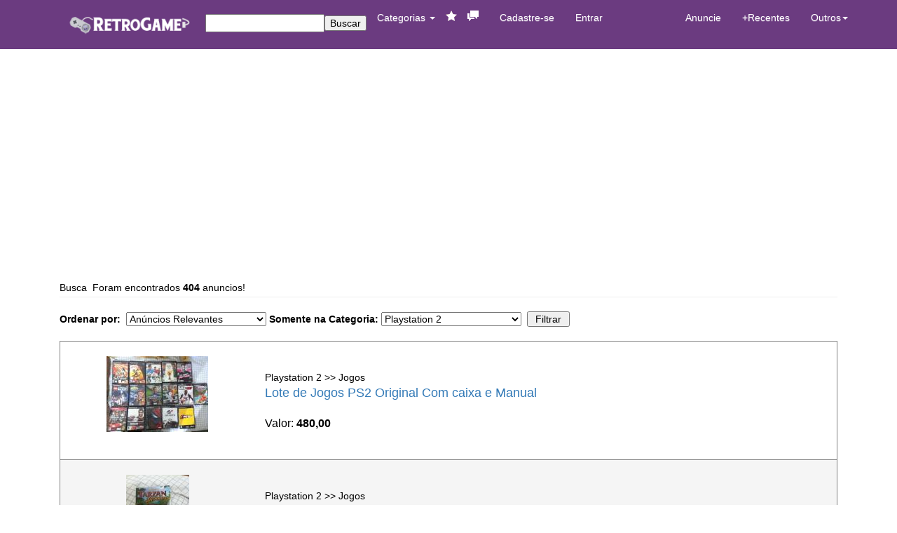

--- FILE ---
content_type: text/html; charset=utf-8
request_url: https://www.retrogame.com.br/playstation-2/jogos/id-12-200.aspx
body_size: 18179
content:



<!DOCTYPE html PUBLIC "-//W3C//DTD XHTML 1.0 Transitional//EN" "http://www.w3.org/TR/xhtml1/DTD/xhtml1-transitional.dtd">
<html xmlns="http://www.w3.org/1999/xhtml">
<form name="aspnetForm" method="post" action="./id-12-200.aspx" id="aspnetForm">
<div>
<input type="hidden" name="__EVENTTARGET" id="__EVENTTARGET" value="" />
<input type="hidden" name="__EVENTARGUMENT" id="__EVENTARGUMENT" value="" />
<input type="hidden" name="__VIEWSTATE" id="__VIEWSTATE" value="/[base64]/[base64]/[base64]/[base64]/[base64]/[base64]/[base64]/[base64]/[base64]/[base64]/[base64]/[base64]" />
</div>

<script type="text/javascript">
//<![CDATA[
var theForm = document.forms['aspnetForm'];
if (!theForm) {
    theForm = document.aspnetForm;
}
function __doPostBack(eventTarget, eventArgument) {
    if (!theForm.onsubmit || (theForm.onsubmit() != false)) {
        theForm.__EVENTTARGET.value = eventTarget;
        theForm.__EVENTARGUMENT.value = eventArgument;
        theForm.submit();
    }
}
//]]>
</script>


<div>

	<input type="hidden" name="__VIEWSTATEGENERATOR" id="__VIEWSTATEGENERATOR" value="D351FDD6" />
	<input type="hidden" name="__EVENTVALIDATION" id="__EVENTVALIDATION" value="/wEdAD2O7+C8FNJu2IlgPX2kJg6QYf0n62fyYZzGaAXs4UYW1wkf9rwsatGNCE30dSWXZeAvIjqPitj/4E4o9c9jyLp+qKHIkHqY09IAfgqRaGcEMLEpEQRHe6vAyIBAm+5Qrhfd/[base64]/ZgcNIoD2kxdPtg8jFGCnJTKVSedrbmtXlWQl8oz3j8CyAj0/bQ0YWUnmuBCxiCMorcYMNwwNL582kQcgVRcslksFwEi+q0+o7wC0Wqr3uWtqADN38fNhRa8DKSi+3ioHrVYCj4o6l2USdZbsbG6+vz1El74hI3Jfv2EMrkq8+jZdS+P/F1HSbbe0dO1FiB+W96HOTd2MHrFkVNy4XlCkjMvFZZrO24D8PtnUPE8k7WfCtFMJXXTmvuaRqpTfVEN6/a9p3oGIwinK59D2Xepi/XFKes79K3zKkZN+xOqbET2q1+J4PW/gnjAlkfbsS7gLnbecFmE7gM4uJmApgq2NEViKvwdXBc9zci5v5YVMnZ1id2M8BVNIOJDnYSiW66JPtY8HQ9up5ZE08AiG0J5eWqX/YzAVHp4S5vKoKuBjz2xyGh1w05HqfAJG5h2WX/tqGHAF2IgeyFue5Ze72GZBzFSLVLiyCZ8mE1rqKNo8I6jJwZNfG9zc3LS7cymG6PspLggVtVtwKqeVVbOC/hfP8N/k9arjbuttKl2rmVtExX4ts8bT/PJIC35Kez6/[base64]/0SEzw4o3sG7Y8cCVVa6EAC9x/9bU/5nWLVKKZsvQoU2NNW+xgFcw5vMoTJl+pia+2r7t4jH9Hfzhhc0LAwavpyy3HI6XISHaxj+jXnqLrOZoIiMoP4DiQigUdUuz65tOrYm6KHratqMfyV5VAUkk=" />
</div>
<head><meta charset="utf-8" /><meta http-equiv="X-UA-Compatible" content="IE=edge" /><meta name="viewport" content="width=device-width, initial-scale=1" /><link rel="shortcut icon" href="http://www.retrogame.com.br/favicon.ico" type="image/x-icon" /><meta property="og:image" content="http://www.retrogame.com.br/reputacao/images/ferface.png" /><meta property="og:title" content="&lt;%=sDescricao%>" /><title>
	Retro game - Busca 
</title><meta name="description" content="&lt;%=sDescricao%>" /> 
  

    <link href="/Boot/bootstrap.min.css" rel="stylesheet" type="text/css" />
    <link href="/Boot/bootstrap-theme.min.css" rel="stylesheet" type="text/css" />

    <script async src="//pagead2.googlesyndication.com/pagead/js/adsbygoogle.js"></script>
<script>
    (adsbygoogle = window.adsbygoogle || []).push({
        google_ad_client: "ca-pub-0370947109412495",
        enable_page_level_ads: true
    });
</script>

    <!-- copiar arquivo e por no diretorio -->
    <!--<link href="/Reputacao/Boot/sticky-footer-navbar.css" rel="stylesheet" type="text/css"/>
    <script type="text/javascript" src="http://www.webcomercio.com.br/includes/sticky-footer.css"></script>-->


    <nav class="navbar navbar-inverse navbar-fixed-top">

      <div class="container">
         <!-- Brand and toggle mobile display -->
            <div class="navbar-header page-scroll">
                <button type="button" class="navbar-toggle" data-toggle="collapse" data-target="#bs-example-navbar-collapse-1" aria-expanded="false">
                    <span class="sr-only">Alternar Navegacao</span>
                    <span class="icon-bar"></span>
                    <span class="icon-bar"></span>
                    <span class="icon-bar"></span>
                </button>
                <a href="#page-top" class="navbar-brand page-scroll">
                   <a id="ctl00_hypHome" title="Ir para Home Page do Retro Game" href="../../index.aspx"><img id="ctl00_imgLogo" border="0" src="../../images/logoResp.png" style="width:200px;border-width:0px;" /></a>
               </a>                                           
            </div>
         <!-- navbar- -->
          <div class="collapse navbar-collapse navbar-menubuilder" id="bs-example-navbar-collapse-1">
            <ul class="nav navbar-nav">

                    <li>
                      <br />&nbsp;&nbsp;<input name="ctl00$txtBusca" type="text" id="ctl00_txtBusca" class="box_busca" style="width:170px;" /><input type="submit" name="ctl00$btnBusca" value="Buscar" id="ctl00_btnBusca" />
                    </li>

                  <li>
                     
                      <ul class="nav navbar-nav navbar-right">
                        <li class="dropdown"><a href="../../#" id="ctl00_hypCategoria" class="dropdown-toggle" data-toggle="dropdown">Categorias <b class="caret"></b></a>
                            <ul class="dropdown-menu">
                                <li><a href="../../anuncio/busca.aspx?C=4" id="ctl00_hyp1">Microsoft</a></li>
                                <li><a href="../../anuncio/busca.aspx?C=1" id="ctl00_hyp2">Nintendo</a></li>
                                <li><a href="../../anuncio/busca.aspx?C=3" id="ctl00_hyp3">Sony</a></li>
                                <li><a href="../../anuncio/busca.aspx?C=2" id="ctl00_hyp4">Sega - Tec Toy</a></li>
                                <li><a href="../../anuncio/busca.aspx?C=5" id="ctl00_hyp5">SNK</a></li>
                                <li><a href="../../anuncio/busca.aspx?C=6" id="ctl00_hyp6">Outras Marcas</a></li>
                            </ul>
                        </li>
                    </ul>            
                 </li>

                <li>
                    
                 

                      <div >
                            
                            <ul class="nav navbar-nav navbar-right">

                                <li class="dropdown">
                                    <a href="#" class="dropdown-toggle" data-toggle="dropdown">
                                        <img src="../../images/icon_favorito.png" id="ctl00_iconFavorito" alt="Anúncios favoritos" width="16" height="15" border="0" />
                                    </a>
                                    <ul class="dropdown-menu">
                                        <div class="menu_scroll">
                                            <li class="tmenu">
                                                <table width="100%" cellpadding="0" cellspacing="0" border="0">
                                                    <tr>
                                                        <td align="left" width="90%">
                                                            &nbsp;&nbsp;Seus anúncios favoritos (
                                                            0
                                                            )
                                                        </td>
                                                        <td align="right" width="10%">
                                                            <a id="ctl00_HyperLink5" title="Configurar favoritos" href="../../minha-adm/favoritos.aspx"><img id="ctl00_Image3" src="../../Images/ico-Engrenagem.png" style="border-width:0px;" /></a>
                                                        </td>
                                                    </tr>
                                                </table>
                                            </li>
                                            
                                            <li class="dvmenu">
                                                <p style="width: 300px">
                                                    Você precisa estar logado</p>
                                                <a id="ctl00_HyperLink3" href="../../usuario/login.aspx">Entrar</a>
                                            </li>
                                        </div>
                                    </ul>
                                </li>


                            </ul>
                        </div>

                </li>

                <li>

                 

                  <ul class="nav navbar-nav navbar">
               <li class="dropdown"><a href="#" class="dropdown-toggle" data-toggle="dropdown">
                        <img src="../../images/icon_msg.png" id="ctl00_iconMensagem" alt="Minhas notificações" width="16" height="15" border="0" />
                        <em class="ml-count" style="display: none;">
                            0</em> </a>
                        <ul class="dropdown-menu">
                            <div class="menu_scroll">
                                <li class="tmenu">
                                    <table width="100%" cellpadding="0" cellspacing="0" border="0">
                                        <tr>
                                            <td align="left" width="90%">
                                                &nbsp;&nbsp;Notificações não lidas(0)
                                            </td>
                                            <td align="right" width="10%">
                                                <a id="ctl00_hypEngrenagemNot" title="Configurar Notificações" href="../../minha-adm/notificacoes.aspx"><img id="ctl00_Image2" src="../../Images/ico-Engrenagem.png" style="border-width:0px;" /></a>
                                            </td>
                                        </tr>
                                    </table>
                                </li>
                                
                                <li class="dvmenu">
                                    <p style="width: 300px">
                                        Você precisa estar logado</p>
                                    <a id="ctl00_HyperLink1" href="../../usuario/login.aspx">Entrar</a>
                                </li>
                            </div>
                        </ul>
                    </li>

                    </ul>

                </li>

                              
               <li>             
                   <a id="ctl00_hypCadastrar" title="Faça seu cadastro grátis" class="menu" href="../../usuario/cadastrar.aspx">Cadastre-se</a>
                </li>  
               
               <li>       
                         <a id="ctl00_hypLogin" title="Faça seu login" class="menu" href="../../usuario/login.aspx">Entrar</a>&nbsp;
                    
             </li>  

            </ul>

             <ul class="nav navbar-nav nav navbar-right">

             <li>
               <a id="ctl00_hypAnunciar" title="Faça seu anúncio grátis" class="menu" href="../../anuncio/anunciar.aspx">Anuncie</a>
              </li>

              <li>
                 <a id="ctl00_HyperLink6" title="Anuncios recentes" class="menu" href="../../anuncio/busca.aspx?S=1">+Recentes</a>
              </li>


                <li class="dropdown">
                <a href="#" class="dropdown-toggle" data-toggle="dropdown" role="button" aria-haspopup="true" aria-expanded="false">Outros<span class="caret"></span></a>
                <ul class="dropdown-menu">


                  <li>
                 <a id="ctl00_hypColecao" title="Mostre sua coleção de jogos" class="menu" href="../../colecao/busca.aspx">Coleções</a>
              </li>

                  <li role="separator" class="divider"></li>

                  <li>
                  <a id="ctl00_HyperLink2" title="Poste suas dúvidas e informações." class="menu" href="../../forum/default.aspx">Fórum</a>
              </li>

                  <li role="separator" class="divider"></li>

                 <li>
                  <a id="ctl00_HyperLink666" title="Anuncios recentes" class="menu" href="../../anuncio/busca.aspx?S=1">Anuncios Recentes</a>
              </li>
              
                  <li role="separator" class="divider"></li>
             
              <li>  <a id="ctl00_HyperLink676" title="Ferramenta de Qualificação" class="menu" href="../../reputacao/index.aspx">Ferramenta de Reputação</a>


                <li role="separator" class="divider"></li>
             
              <li><a id="ctl00_HyperLink6776" title="Grupo Oficial no FaceBook" class="menu" href="http://www.facebook.com/groups/RetroGameOficial">Grupo Oficial no FaceBook</a>

                <li role="separator" class="divider"></li>

               <li>  <a id="ctl00_HyperLinkjames" title="Vitrine retro games Brasil" class="menu" href="https://www.vitrineretrogamesbrasil.com.br/" target="_new">Vitrine Retro Games</a>


              <li role="separator" class="divider"></li>

               <li>  <a id="ctl00_HyperLink6756" title="Tarado Game" class="menu" href="http://projectnet.com.br/taradogame" target="_new">Tarado Game</a>

          
           

            </ul>
              </li>

                           

                  
                 </ul>
        </div>     
      </div>

    </nav>
    
    
    </head>

<body>
    <div class="container" style="margin-top:100px;margin-bottom:100px;">

    <div class="col-md-12">
           <span id="ctl00_Label6"><script async src="//pagead2.googlesyndication.com/pagead/js/adsbygoogle.js"></script>
<!-- ad-banner-reputacao-Res -->
<ins class="adsbygoogle"
     style="display:block"
     data-ad-client="ca-pub-0370947109412495"
     data-ad-slot="7971492005"
     data-ad-format="auto"></ins>
<script>
    (adsbygoogle = window.adsbygoogle || []).push({});
</script></span> <br />
        </div>

   
        

 

<div class="col-md-12">
   <span id="ctl00_ContentPlaceHolder1_Label1" class="titulo">Busca</span>&nbsp;  <span id="ctl00_ContentPlaceHolder1_lblMsg">Foram encontrados <b>404</b> anuncios!</span>&nbsp;
                
                
                
                <hr />

                 <span id="ctl00_ContentPlaceHolder1_lblErro" style="color:Red;"></span>

                
</div>  

<div class="col-md-12">
<span id="ctl00_ContentPlaceHolder1_Label3" style="font-weight:bold;">Ordenar por:</span>
&nbsp;<select name="ctl00$ContentPlaceHolder1$cboFiltro" id="ctl00_ContentPlaceHolder1_cboFiltro" style="width:200px;">
	<option selected="selected" value="Relevantes">An&#250;ncios Relevantes</option>
	<option value="Recentes">An&#250;ncios mais Recentes</option>
	<option value="Antigos">An&#250;ncios mais Antigos</option>
	<option value="Maior Preço">Maior Pre&#231;o</option>
	<option value="Menor Preço">Menor Pre&#231;o</option>
	<option value="Mais Visitados">Mais Visitados</option>
	<option value="Perguntas">Com mais perguntas</option>

</select>

                <span id="ctl00_ContentPlaceHolder1_Label4" style="font-weight:bold;">Somente na Categoria: </span>
                <select name="ctl00$ContentPlaceHolder1$CodCategoria" id="ctl00_ContentPlaceHolder1_CodCategoria" style="width:200px;">
	<option value="0"> -- Todas -- </option>
	<option value="21">Atari</option>
	<option value="1">Dreamcast</option>
	<option value="2">Fliperama</option>
	<option value="22">Game Boy</option>
	<option value="3">Game Boy Advance</option>
	<option value="36">Game Boy Advance SP</option>
	<option value="23">Game Boy Color</option>
	<option value="25">Game Boy Light</option>
	<option value="24">Game Boy Pocket</option>
	<option value="26">Game Gear</option>
	<option value="4">Gamecube</option>
	<option value="5">Jogos para PC</option>
	<option value="27">Master System</option>
	<option value="63">Md Play</option>
	<option value="6">Mega Drive</option>
	<option value="37">Micro Game Boy</option>
	<option value="28">NeoGeo</option>
	<option value="34">NeoGeo Pocket</option>
	<option value="29">Nintendo</option>
	<option value="7">Nintendo 3DS</option>
	<option value="8">Nintendo 64</option>
	<option value="9">Nintendo DS</option>
	<option value="30">Odyssey</option>
	<option value="38">Outros</option>
	<option selected="selected" value="12">Playstation 2</option>
	<option value="11">PlayStation 3</option>
	<option value="32">PlayStation 4</option>
	<option value="13">Playstation One</option>
	<option value="10">PS Vita</option>
	<option value="31">Sega Saturn</option>
	<option value="14">Sony PSP</option>
	<option value="62">Super Famicon</option>
	<option value="15">Super Nintendo</option>
	<option value="16">Wii</option>
	<option value="19">WiiU</option>
	<option value="17">Xbox</option>
	<option value="18">Xbox 360</option>
	<option value="33">Xbox One</option>
	<option value="35">Zeebo</option>

</select>
&nbsp;<input type="submit" name="ctl00$ContentPlaceHolder1$btnFiltrar" value=" Filtrar " id="ctl00_ContentPlaceHolder1_btnFiltrar" class="Botao" /><br /><br />

</div>

<div class="col-md-12">


  <div>
	<table cellspacing="0" rules="all" border="1" id="ctl00_ContentPlaceHolder1_gvDados" style="width:100%;border-collapse:collapse;">
		<tr onmouseover="this.style.backgroundColor=&#39;LightGray&#39;;" onmouseout="style.backgroundColor = &#39;white&#39;;">
			<td>
                            <div class="col-md-12" ></div>
                            <div class="col-md-3" style="text-align:center;">
                               <br /><a id="ctl00_ContentPlaceHolder1_gvDados_ctl02_hypFoto" href="../../anuncio/playstation-2/jogos/58/lote-de-jogos-ps2-original-com-caixa-e-manual.aspx" target="_blank"><img id="ctl00_ContentPlaceHolder1_gvDados_ctl02_NomFoto" border="0" src="../../thumbnail.aspx?IMG=~/Arquivos/Fotos/T_20131122_43dc9e8e-e152-4b4f-82cd-87f7fec87c1e.jpg&amp;X=145&amp;Y=120" style="border-width:0px;" /></a><br />
                            </div>

                            <div class="col-md-9">
                            <br /><br />
                             <span id="ctl00_ContentPlaceHolder1_gvDados_ctl02_DesCategoria">Playstation 2 >> Jogos</span><br />
                                                <a id="ctl00_ContentPlaceHolder1_gvDados_ctl02_NomAnuncio" href="../../anuncio/playstation-2/jogos/58/lote-de-jogos-ps2-original-com-caixa-e-manual.aspx" style="font-size:Large;">Lote de Jogos PS2 Original Com caixa e Manual </a><br /><br />
                                <span id="ctl00_ContentPlaceHolder1_gvDados_ctl02_Label2" style="font-size:Medium;">Valor: </span>
                                            <span id="ctl00_ContentPlaceHolder1_gvDados_ctl02_ValAnuncio" style="font-size:Medium;font-weight:bold;">480,00</span><br />
                                     <br /><br />
                                
                            
                            </div>

                    
                              
                            </td>
		</tr><tr onmouseover="this.style.backgroundColor=&#39;LightGray&#39;;" onmouseout="style.backgroundColor = &#39;WhiteSmoke&#39;;" style="background-color:WhiteSmoke;">
			<td>
                            <div class="col-md-12" ></div>
                            <div class="col-md-3" style="text-align:center;">
                               <br /><a id="ctl00_ContentPlaceHolder1_gvDados_ctl03_hypFoto" href="../../anuncio/playstation-2/jogos/59/tarzan-untamed.aspx" target="_blank"><img id="ctl00_ContentPlaceHolder1_gvDados_ctl03_NomFoto" border="0" src="../../thumbnail.aspx?IMG=~/Arquivos/Fotos/T_20131122_23aeb3af-99aa-4dea-925b-b1e42024e2f7.jpg&amp;X=145&amp;Y=120" style="border-width:0px;" /></a><br />
                            </div>

                            <div class="col-md-9">
                            <br /><br />
                             <span id="ctl00_ContentPlaceHolder1_gvDados_ctl03_DesCategoria">Playstation 2 >> Jogos</span><br />
                                                <a id="ctl00_ContentPlaceHolder1_gvDados_ctl03_NomAnuncio" href="../../anuncio/playstation-2/jogos/59/tarzan-untamed.aspx" style="font-size:Large;">Tarzan Untamed</a><br /><br />
                                <span id="ctl00_ContentPlaceHolder1_gvDados_ctl03_Label2" style="font-size:Medium;">Valor: </span>
                                            <span id="ctl00_ContentPlaceHolder1_gvDados_ctl03_ValAnuncio" style="font-size:Medium;font-weight:bold;">30,00</span><br />
                                     <br /><br />
                                
                            
                            </div>

                    
                              
                            </td>
		</tr><tr onmouseover="this.style.backgroundColor=&#39;LightGray&#39;;" onmouseout="style.backgroundColor = &#39;white&#39;;">
			<td>
                            <div class="col-md-12" ></div>
                            <div class="col-md-3" style="text-align:center;">
                               <br /><a id="ctl00_ContentPlaceHolder1_gvDados_ctl04_hypFoto" href="../../anuncio/playstation-2/jogos/60/crash-bandicoot-the-wrath-of-cortex-.aspx" target="_blank"><img id="ctl00_ContentPlaceHolder1_gvDados_ctl04_NomFoto" border="0" src="../../thumbnail.aspx?IMG=~/Arquivos/Fotos/T_20131122_7b68d317-99d6-4c6c-9441-1f6075bf68b6.jpg&amp;X=145&amp;Y=120" style="border-width:0px;" /></a><br />
                            </div>

                            <div class="col-md-9">
                            <br /><br />
                             <span id="ctl00_ContentPlaceHolder1_gvDados_ctl04_DesCategoria">Playstation 2 >> Jogos</span><br />
                                                <a id="ctl00_ContentPlaceHolder1_gvDados_ctl04_NomAnuncio" href="../../anuncio/playstation-2/jogos/60/crash-bandicoot-the-wrath-of-cortex-.aspx" style="font-size:Large;">Crash Bandicoot The Wrath of Cortex -</a><br /><br />
                                <span id="ctl00_ContentPlaceHolder1_gvDados_ctl04_Label2" style="font-size:Medium;">Valor: </span>
                                            <span id="ctl00_ContentPlaceHolder1_gvDados_ctl04_ValAnuncio" style="font-size:Medium;font-weight:bold;">30,00</span><br />
                                     <br /><br />
                                
                            
                            </div>

                    
                              
                            </td>
		</tr><tr onmouseover="this.style.backgroundColor=&#39;LightGray&#39;;" onmouseout="style.backgroundColor = &#39;WhiteSmoke&#39;;" style="background-color:WhiteSmoke;">
			<td>
                            <div class="col-md-12" ></div>
                            <div class="col-md-3" style="text-align:center;">
                               <br /><a id="ctl00_ContentPlaceHolder1_gvDados_ctl05_hypFoto" href="../../anuncio/playstation-2/jogos/61/fifa-soccer-07.aspx" target="_blank"><img id="ctl00_ContentPlaceHolder1_gvDados_ctl05_NomFoto" border="0" src="../../thumbnail.aspx?IMG=~/Arquivos/Fotos/T_20131122_7b3b7a5b-8579-475d-8948-33df8a7601d5.jpg&amp;X=145&amp;Y=120" style="border-width:0px;" /></a><br />
                            </div>

                            <div class="col-md-9">
                            <br /><br />
                             <span id="ctl00_ContentPlaceHolder1_gvDados_ctl05_DesCategoria">Playstation 2 >> Jogos</span><br />
                                                <a id="ctl00_ContentPlaceHolder1_gvDados_ctl05_NomAnuncio" href="../../anuncio/playstation-2/jogos/61/fifa-soccer-07.aspx" style="font-size:Large;">Fifa Soccer 07</a><br /><br />
                                <span id="ctl00_ContentPlaceHolder1_gvDados_ctl05_Label2" style="font-size:Medium;">Valor: </span>
                                            <span id="ctl00_ContentPlaceHolder1_gvDados_ctl05_ValAnuncio" style="font-size:Medium;font-weight:bold;">30,00</span><br />
                                     <br /><br />
                                
                            
                            </div>

                    
                              
                            </td>
		</tr><tr onmouseover="this.style.backgroundColor=&#39;LightGray&#39;;" onmouseout="style.backgroundColor = &#39;white&#39;;">
			<td>
                            <div class="col-md-12" ></div>
                            <div class="col-md-3" style="text-align:center;">
                               <br /><a id="ctl00_ContentPlaceHolder1_gvDados_ctl06_hypFoto" href="../../anuncio/playstation-2/jogos/62/crazy-taxi.aspx" target="_blank"><img id="ctl00_ContentPlaceHolder1_gvDados_ctl06_NomFoto" border="0" src="../../thumbnail.aspx?IMG=~/Arquivos/Fotos/T_20131122_543d0310-3df4-4812-8c36-4d0156719612.jpg&amp;X=145&amp;Y=120" style="border-width:0px;" /></a><br />
                            </div>

                            <div class="col-md-9">
                            <br /><br />
                             <span id="ctl00_ContentPlaceHolder1_gvDados_ctl06_DesCategoria">Playstation 2 >> Jogos</span><br />
                                                <a id="ctl00_ContentPlaceHolder1_gvDados_ctl06_NomAnuncio" href="../../anuncio/playstation-2/jogos/62/crazy-taxi.aspx" style="font-size:Large;">crazy taxi</a><br /><br />
                                <span id="ctl00_ContentPlaceHolder1_gvDados_ctl06_Label2" style="font-size:Medium;">Valor: </span>
                                            <span id="ctl00_ContentPlaceHolder1_gvDados_ctl06_ValAnuncio" style="font-size:Medium;font-weight:bold;">30,00</span><br />
                                     <br /><br />
                                
                            
                            </div>

                    
                              
                            </td>
		</tr><tr onmouseover="this.style.backgroundColor=&#39;LightGray&#39;;" onmouseout="style.backgroundColor = &#39;WhiteSmoke&#39;;" style="background-color:WhiteSmoke;">
			<td>
                            <div class="col-md-12" ></div>
                            <div class="col-md-3" style="text-align:center;">
                               <br /><a id="ctl00_ContentPlaceHolder1_gvDados_ctl07_hypFoto" href="../../anuncio/playstation-2/jogos/63/gran-turismo-4.aspx" target="_blank"><img id="ctl00_ContentPlaceHolder1_gvDados_ctl07_NomFoto" border="0" src="../../thumbnail.aspx?IMG=~/Arquivos/Fotos/T_20131122_52f2d8f8-29df-4631-96ea-07b4a298563c.jpg&amp;X=145&amp;Y=120" style="border-width:0px;" /></a><br />
                            </div>

                            <div class="col-md-9">
                            <br /><br />
                             <span id="ctl00_ContentPlaceHolder1_gvDados_ctl07_DesCategoria">Playstation 2 >> Jogos</span><br />
                                                <a id="ctl00_ContentPlaceHolder1_gvDados_ctl07_NomAnuncio" href="../../anuncio/playstation-2/jogos/63/gran-turismo-4.aspx" style="font-size:Large;">Gran turismo 4</a><br /><br />
                                <span id="ctl00_ContentPlaceHolder1_gvDados_ctl07_Label2" style="font-size:Medium;">Valor: </span>
                                            <span id="ctl00_ContentPlaceHolder1_gvDados_ctl07_ValAnuncio" style="font-size:Medium;font-weight:bold;">30,00</span><br />
                                     <br /><br />
                                
                            
                            </div>

                    
                              
                            </td>
		</tr><tr onmouseover="this.style.backgroundColor=&#39;LightGray&#39;;" onmouseout="style.backgroundColor = &#39;white&#39;;">
			<td>
                            <div class="col-md-12" ></div>
                            <div class="col-md-3" style="text-align:center;">
                               <br /><a id="ctl00_ContentPlaceHolder1_gvDados_ctl08_hypFoto" href="../../anuncio/playstation-2/jogos/64/midnight-club-2.aspx" target="_blank"><img id="ctl00_ContentPlaceHolder1_gvDados_ctl08_NomFoto" border="0" src="../../thumbnail.aspx?IMG=~/Arquivos/Fotos/T_20131122_d2be3d2f-dcb5-4aef-8ba3-c9b6d87e0573.jpg&amp;X=145&amp;Y=120" style="border-width:0px;" /></a><br />
                            </div>

                            <div class="col-md-9">
                            <br /><br />
                             <span id="ctl00_ContentPlaceHolder1_gvDados_ctl08_DesCategoria">Playstation 2 >> Jogos</span><br />
                                                <a id="ctl00_ContentPlaceHolder1_gvDados_ctl08_NomAnuncio" href="../../anuncio/playstation-2/jogos/64/midnight-club-2.aspx" style="font-size:Large;">Midnight Club 2</a><br /><br />
                                <span id="ctl00_ContentPlaceHolder1_gvDados_ctl08_Label2" style="font-size:Medium;">Valor: </span>
                                            <span id="ctl00_ContentPlaceHolder1_gvDados_ctl08_ValAnuncio" style="font-size:Medium;font-weight:bold;">30,00</span><br />
                                     <br /><br />
                                
                            
                            </div>

                    
                              
                            </td>
		</tr><tr onmouseover="this.style.backgroundColor=&#39;LightGray&#39;;" onmouseout="style.backgroundColor = &#39;WhiteSmoke&#39;;" style="background-color:WhiteSmoke;">
			<td>
                            <div class="col-md-12" ></div>
                            <div class="col-md-3" style="text-align:center;">
                               <br /><a id="ctl00_ContentPlaceHolder1_gvDados_ctl09_hypFoto" href="../../anuncio/playstation-2/jogos/65/nascar-08.aspx" target="_blank"><img id="ctl00_ContentPlaceHolder1_gvDados_ctl09_NomFoto" border="0" src="../../thumbnail.aspx?IMG=~/Arquivos/Fotos/T_20131122_8714fe26-aa06-4c46-bfd4-2daf30e7f86d.jpg&amp;X=145&amp;Y=120" style="border-width:0px;" /></a><br />
                            </div>

                            <div class="col-md-9">
                            <br /><br />
                             <span id="ctl00_ContentPlaceHolder1_gvDados_ctl09_DesCategoria">Playstation 2 >> Jogos</span><br />
                                                <a id="ctl00_ContentPlaceHolder1_gvDados_ctl09_NomAnuncio" href="../../anuncio/playstation-2/jogos/65/nascar-08.aspx" style="font-size:Large;">Nascar 08</a><br /><br />
                                <span id="ctl00_ContentPlaceHolder1_gvDados_ctl09_Label2" style="font-size:Medium;">Valor: </span>
                                            <span id="ctl00_ContentPlaceHolder1_gvDados_ctl09_ValAnuncio" style="font-size:Medium;font-weight:bold;">30,00</span><br />
                                     <br /><br />
                                
                            
                            </div>

                    
                              
                            </td>
		</tr><tr onmouseover="this.style.backgroundColor=&#39;LightGray&#39;;" onmouseout="style.backgroundColor = &#39;white&#39;;">
			<td>
                            <div class="col-md-12" ></div>
                            <div class="col-md-3" style="text-align:center;">
                               <br /><a id="ctl00_ContentPlaceHolder1_gvDados_ctl10_hypFoto" href="../../anuncio/playstation-2/jogos/66/world-soccer-winning-eleven-9.aspx" target="_blank"><img id="ctl00_ContentPlaceHolder1_gvDados_ctl10_NomFoto" border="0" src="../../thumbnail.aspx?IMG=~/Arquivos/Fotos/T_20131122_a0f8e68b-009c-4da1-846e-1d14e542abbd.jpg&amp;X=145&amp;Y=120" style="border-width:0px;" /></a><br />
                            </div>

                            <div class="col-md-9">
                            <br /><br />
                             <span id="ctl00_ContentPlaceHolder1_gvDados_ctl10_DesCategoria">Playstation 2 >> Jogos</span><br />
                                                <a id="ctl00_ContentPlaceHolder1_gvDados_ctl10_NomAnuncio" href="../../anuncio/playstation-2/jogos/66/world-soccer-winning-eleven-9.aspx" style="font-size:Large;">World Soccer Winning Eleven 9</a><br /><br />
                                <span id="ctl00_ContentPlaceHolder1_gvDados_ctl10_Label2" style="font-size:Medium;">Valor: </span>
                                            <span id="ctl00_ContentPlaceHolder1_gvDados_ctl10_ValAnuncio" style="font-size:Medium;font-weight:bold;">30,00</span><br />
                                     <br /><br />
                                
                            
                            </div>

                    
                              
                            </td>
		</tr><tr onmouseover="this.style.backgroundColor=&#39;LightGray&#39;;" onmouseout="style.backgroundColor = &#39;WhiteSmoke&#39;;" style="background-color:WhiteSmoke;">
			<td>
                            <div class="col-md-12" ></div>
                            <div class="col-md-3" style="text-align:center;">
                               <br /><a id="ctl00_ContentPlaceHolder1_gvDados_ctl11_hypFoto" href="../../anuncio/playstation-2/jogos/67/fifa-street-2.aspx" target="_blank"><img id="ctl00_ContentPlaceHolder1_gvDados_ctl11_NomFoto" border="0" src="../../thumbnail.aspx?IMG=~/Arquivos/Fotos/T_20131122_2b0d817a-3300-48e3-860e-960045825765.jpg&amp;X=145&amp;Y=120" style="border-width:0px;" /></a><br />
                            </div>

                            <div class="col-md-9">
                            <br /><br />
                             <span id="ctl00_ContentPlaceHolder1_gvDados_ctl11_DesCategoria">Playstation 2 >> Jogos</span><br />
                                                <a id="ctl00_ContentPlaceHolder1_gvDados_ctl11_NomAnuncio" href="../../anuncio/playstation-2/jogos/67/fifa-street-2.aspx" style="font-size:Large;">Fifa Street 2</a><br /><br />
                                <span id="ctl00_ContentPlaceHolder1_gvDados_ctl11_Label2" style="font-size:Medium;">Valor: </span>
                                            <span id="ctl00_ContentPlaceHolder1_gvDados_ctl11_ValAnuncio" style="font-size:Medium;font-weight:bold;">30,00</span><br />
                                     <br /><br />
                                
                            
                            </div>

                    
                              
                            </td>
		</tr><tr onmouseover="this.style.backgroundColor=&#39;LightGray&#39;;" onmouseout="style.backgroundColor = &#39;white&#39;;">
			<td>
                            <div class="col-md-12" ></div>
                            <div class="col-md-3" style="text-align:center;">
                               <br /><a id="ctl00_ContentPlaceHolder1_gvDados_ctl12_hypFoto" href="../../anuncio/playstation-2/jogos/68/fifa-street.aspx" target="_blank"><img id="ctl00_ContentPlaceHolder1_gvDados_ctl12_NomFoto" border="0" src="../../thumbnail.aspx?IMG=~/Arquivos/Fotos/T_20131122_5aff6124-f739-44cd-819d-bfe64cbac3c9.jpg&amp;X=145&amp;Y=120" style="border-width:0px;" /></a><br />
                            </div>

                            <div class="col-md-9">
                            <br /><br />
                             <span id="ctl00_ContentPlaceHolder1_gvDados_ctl12_DesCategoria">Playstation 2 >> Jogos</span><br />
                                                <a id="ctl00_ContentPlaceHolder1_gvDados_ctl12_NomAnuncio" href="../../anuncio/playstation-2/jogos/68/fifa-street.aspx" style="font-size:Large;">Fifa Street</a><br /><br />
                                <span id="ctl00_ContentPlaceHolder1_gvDados_ctl12_Label2" style="font-size:Medium;">Valor: </span>
                                            <span id="ctl00_ContentPlaceHolder1_gvDados_ctl12_ValAnuncio" style="font-size:Medium;font-weight:bold;">30,00</span><br />
                                     <br /><br />
                                
                            
                            </div>

                    
                              
                            </td>
		</tr><tr onmouseover="this.style.backgroundColor=&#39;LightGray&#39;;" onmouseout="style.backgroundColor = &#39;WhiteSmoke&#39;;" style="background-color:WhiteSmoke;">
			<td>
                            <div class="col-md-12" ></div>
                            <div class="col-md-3" style="text-align:center;">
                               <br /><a id="ctl00_ContentPlaceHolder1_gvDados_ctl13_hypFoto" href="../../anuncio/playstation-2/jogos/69/spider-man.aspx" target="_blank"><img id="ctl00_ContentPlaceHolder1_gvDados_ctl13_NomFoto" border="0" src="../../thumbnail.aspx?IMG=~/Arquivos/Fotos/T_20131122_3d90cddf-606c-4a3b-999d-585df46a335c.jpg&amp;X=145&amp;Y=120" style="border-width:0px;" /></a><br />
                            </div>

                            <div class="col-md-9">
                            <br /><br />
                             <span id="ctl00_ContentPlaceHolder1_gvDados_ctl13_DesCategoria">Playstation 2 >> Jogos</span><br />
                                                <a id="ctl00_ContentPlaceHolder1_gvDados_ctl13_NomAnuncio" href="../../anuncio/playstation-2/jogos/69/spider-man.aspx" style="font-size:Large;">Spider-man</a><br /><br />
                                <span id="ctl00_ContentPlaceHolder1_gvDados_ctl13_Label2" style="font-size:Medium;">Valor: </span>
                                            <span id="ctl00_ContentPlaceHolder1_gvDados_ctl13_ValAnuncio" style="font-size:Medium;font-weight:bold;">30,00</span><br />
                                     <br /><br />
                                
                            
                            </div>

                    
                              
                            </td>
		</tr><tr onmouseover="this.style.backgroundColor=&#39;LightGray&#39;;" onmouseout="style.backgroundColor = &#39;white&#39;;">
			<td>
                            <div class="col-md-12" ></div>
                            <div class="col-md-3" style="text-align:center;">
                               <br /><a id="ctl00_ContentPlaceHolder1_gvDados_ctl14_hypFoto" href="../../anuncio/playstation-2/jogos/70/nba-2k7.aspx" target="_blank"><img id="ctl00_ContentPlaceHolder1_gvDados_ctl14_NomFoto" border="0" src="../../thumbnail.aspx?IMG=~/Arquivos/Fotos/T_20131122_8fb2564b-ea14-4d25-9ddc-474ccf2f6faa.jpg&amp;X=145&amp;Y=120" style="border-width:0px;" /></a><br />
                            </div>

                            <div class="col-md-9">
                            <br /><br />
                             <span id="ctl00_ContentPlaceHolder1_gvDados_ctl14_DesCategoria">Playstation 2 >> Jogos</span><br />
                                                <a id="ctl00_ContentPlaceHolder1_gvDados_ctl14_NomAnuncio" href="../../anuncio/playstation-2/jogos/70/nba-2k7.aspx" style="font-size:Large;">NBA 2K7</a><br /><br />
                                <span id="ctl00_ContentPlaceHolder1_gvDados_ctl14_Label2" style="font-size:Medium;">Valor: </span>
                                            <span id="ctl00_ContentPlaceHolder1_gvDados_ctl14_ValAnuncio" style="font-size:Medium;font-weight:bold;">30,00</span><br />
                                     <br /><br />
                                
                            
                            </div>

                    
                              
                            </td>
		</tr><tr onmouseover="this.style.backgroundColor=&#39;LightGray&#39;;" onmouseout="style.backgroundColor = &#39;WhiteSmoke&#39;;" style="background-color:WhiteSmoke;">
			<td>
                            <div class="col-md-12" ></div>
                            <div class="col-md-3" style="text-align:center;">
                               <br /><a id="ctl00_ContentPlaceHolder1_gvDados_ctl15_hypFoto" href="../../anuncio/playstation-2/jogos/71/tony-hawk-american-wasteland.aspx" target="_blank"><img id="ctl00_ContentPlaceHolder1_gvDados_ctl15_NomFoto" border="0" src="../../thumbnail.aspx?IMG=~/Arquivos/Fotos/T_20131122_f46c5a92-c629-4d3a-a2be-c1a91fd5aa8f.jpg&amp;X=145&amp;Y=120" style="border-width:0px;" /></a><br />
                            </div>

                            <div class="col-md-9">
                            <br /><br />
                             <span id="ctl00_ContentPlaceHolder1_gvDados_ctl15_DesCategoria">Playstation 2 >> Jogos</span><br />
                                                <a id="ctl00_ContentPlaceHolder1_gvDados_ctl15_NomAnuncio" href="../../anuncio/playstation-2/jogos/71/tony-hawk-american-wasteland.aspx" style="font-size:Large;">tony hawk american wasteland</a><br /><br />
                                <span id="ctl00_ContentPlaceHolder1_gvDados_ctl15_Label2" style="font-size:Medium;">Valor: </span>
                                            <span id="ctl00_ContentPlaceHolder1_gvDados_ctl15_ValAnuncio" style="font-size:Medium;font-weight:bold;">30,00</span><br />
                                     <br /><br />
                                
                            
                            </div>

                    
                              
                            </td>
		</tr><tr onmouseover="this.style.backgroundColor=&#39;LightGray&#39;;" onmouseout="style.backgroundColor = &#39;white&#39;;">
			<td>
                            <div class="col-md-12" ></div>
                            <div class="col-md-3" style="text-align:center;">
                               <br /><a id="ctl00_ContentPlaceHolder1_gvDados_ctl16_hypFoto" href="../../anuncio/playstation-2/jogos/72/fifa-world-cup-germany-2006.aspx" target="_blank"><img id="ctl00_ContentPlaceHolder1_gvDados_ctl16_NomFoto" border="0" src="../../thumbnail.aspx?IMG=~/Arquivos/Fotos/T_20131122_7db73979-9667-41f1-b235-d4ced93b4a0e.jpg&amp;X=145&amp;Y=120" style="border-width:0px;" /></a><br />
                            </div>

                            <div class="col-md-9">
                            <br /><br />
                             <span id="ctl00_ContentPlaceHolder1_gvDados_ctl16_DesCategoria">Playstation 2 >> Jogos</span><br />
                                                <a id="ctl00_ContentPlaceHolder1_gvDados_ctl16_NomAnuncio" href="../../anuncio/playstation-2/jogos/72/fifa-world-cup-germany-2006.aspx" style="font-size:Large;">FIFA WORLD CUP GERMANY 2006</a><br /><br />
                                <span id="ctl00_ContentPlaceHolder1_gvDados_ctl16_Label2" style="font-size:Medium;">Valor: </span>
                                            <span id="ctl00_ContentPlaceHolder1_gvDados_ctl16_ValAnuncio" style="font-size:Medium;font-weight:bold;">30,00</span><br />
                                     <br /><br />
                                
                            
                            </div>

                    
                              
                            </td>
		</tr><tr onmouseover="this.style.backgroundColor=&#39;LightGray&#39;;" onmouseout="style.backgroundColor = &#39;WhiteSmoke&#39;;" style="background-color:WhiteSmoke;">
			<td>
                            <div class="col-md-12" ></div>
                            <div class="col-md-3" style="text-align:center;">
                               <br /><a id="ctl00_ContentPlaceHolder1_gvDados_ctl17_hypFoto" href="../../anuncio/playstation-2/jogos/73/lego-star-wars-2-the-original-trilogy.aspx" target="_blank"><img id="ctl00_ContentPlaceHolder1_gvDados_ctl17_NomFoto" border="0" src="../../thumbnail.aspx?IMG=~/Arquivos/Fotos/T_20131122_4831db8d-911b-4e4c-84fc-870cde10feb7.jpg&amp;X=145&amp;Y=120" style="border-width:0px;" /></a><br />
                            </div>

                            <div class="col-md-9">
                            <br /><br />
                             <span id="ctl00_ContentPlaceHolder1_gvDados_ctl17_DesCategoria">Playstation 2 >> Jogos</span><br />
                                                <a id="ctl00_ContentPlaceHolder1_gvDados_ctl17_NomAnuncio" href="../../anuncio/playstation-2/jogos/73/lego-star-wars-2-the-original-trilogy.aspx" style="font-size:Large;">Lego Star Wars 2: The Original Trilogy</a><br /><br />
                                <span id="ctl00_ContentPlaceHolder1_gvDados_ctl17_Label2" style="font-size:Medium;">Valor: </span>
                                            <span id="ctl00_ContentPlaceHolder1_gvDados_ctl17_ValAnuncio" style="font-size:Medium;font-weight:bold;">30,00</span><br />
                                     <br /><br />
                                
                            
                            </div>

                    
                              
                            </td>
		</tr><tr onmouseover="this.style.backgroundColor=&#39;LightGray&#39;;" onmouseout="style.backgroundColor = &#39;white&#39;;">
			<td>
                            <div class="col-md-12" ></div>
                            <div class="col-md-3" style="text-align:center;">
                               <br /><a id="ctl00_ContentPlaceHolder1_gvDados_ctl18_hypFoto" href="../../anuncio/playstation-2/jogos/74/fifa-2005.aspx" target="_blank"><img id="ctl00_ContentPlaceHolder1_gvDados_ctl18_NomFoto" border="0" src="../../thumbnail.aspx?IMG=~/Arquivos/Fotos/T_20131122_992c2e65-c1fb-4e42-b217-7301d892d10f.jpg&amp;X=145&amp;Y=120" style="border-width:0px;" /></a><br />
                            </div>

                            <div class="col-md-9">
                            <br /><br />
                             <span id="ctl00_ContentPlaceHolder1_gvDados_ctl18_DesCategoria">Playstation 2 >> Jogos</span><br />
                                                <a id="ctl00_ContentPlaceHolder1_gvDados_ctl18_NomAnuncio" href="../../anuncio/playstation-2/jogos/74/fifa-2005.aspx" style="font-size:Large;">Fifa 2005</a><br /><br />
                                <span id="ctl00_ContentPlaceHolder1_gvDados_ctl18_Label2" style="font-size:Medium;">Valor: </span>
                                            <span id="ctl00_ContentPlaceHolder1_gvDados_ctl18_ValAnuncio" style="font-size:Medium;font-weight:bold;">30,00</span><br />
                                     <br /><br />
                                
                            
                            </div>

                    
                              
                            </td>
		</tr><tr onmouseover="this.style.backgroundColor=&#39;LightGray&#39;;" onmouseout="style.backgroundColor = &#39;WhiteSmoke&#39;;" style="background-color:WhiteSmoke;">
			<td>
                            <div class="col-md-12" ></div>
                            <div class="col-md-3" style="text-align:center;">
                               <br /><a id="ctl00_ContentPlaceHolder1_gvDados_ctl19_hypFoto" href="../../anuncio/playstation-2/jogos/229/os-incriveis-original-playstation-2-ps2.aspx" target="_blank"><img id="ctl00_ContentPlaceHolder1_gvDados_ctl19_NomFoto" border="0" src="../../thumbnail.aspx?IMG=~/Arquivos/Fotos/os-incriveis-original-playstation-2-ps2-8526-mlb20004946663_112013-f.jpg&amp;X=145&amp;Y=120" style="border-width:0px;" /></a><br />
                            </div>

                            <div class="col-md-9">
                            <br /><br />
                             <span id="ctl00_ContentPlaceHolder1_gvDados_ctl19_DesCategoria">Playstation 2 >> Jogos</span><br />
                                                <a id="ctl00_ContentPlaceHolder1_gvDados_ctl19_NomAnuncio" href="../../anuncio/playstation-2/jogos/229/os-incriveis-original-playstation-2-ps2.aspx" style="font-size:Large;">os incriveis original playstation 2  ps2</a><br /><br />
                                <span id="ctl00_ContentPlaceHolder1_gvDados_ctl19_Label2" style="font-size:Medium;">Valor: </span>
                                            <span id="ctl00_ContentPlaceHolder1_gvDados_ctl19_ValAnuncio" style="font-size:Medium;font-weight:bold;">15,00</span><br />
                                     <br /><br />
                                
                            
                            </div>

                    
                              
                            </td>
		</tr><tr onmouseover="this.style.backgroundColor=&#39;LightGray&#39;;" onmouseout="style.backgroundColor = &#39;white&#39;;">
			<td>
                            <div class="col-md-12" ></div>
                            <div class="col-md-3" style="text-align:center;">
                               <br /><a id="ctl00_ContentPlaceHolder1_gvDados_ctl20_hypFoto" href="../../anuncio/playstation-2/jogos/295/fatal-fury-battle-archives-2-original-playstation-2-ps2.aspx" target="_blank"><img id="ctl00_ContentPlaceHolder1_gvDados_ctl20_NomFoto" border="0" src="../../thumbnail.aspx?IMG=~/Arquivos/Fotos/fatal-fury-battle-archives-2-original-playstation-2-ps2-8574-mlb20005452269_112013-f.jpg&amp;X=145&amp;Y=120" style="border-width:0px;" /></a><br />
                            </div>

                            <div class="col-md-9">
                            <br /><br />
                             <span id="ctl00_ContentPlaceHolder1_gvDados_ctl20_DesCategoria">Playstation 2 >> Jogos</span><br />
                                                <a id="ctl00_ContentPlaceHolder1_gvDados_ctl20_NomAnuncio" href="../../anuncio/playstation-2/jogos/295/fatal-fury-battle-archives-2-original-playstation-2-ps2.aspx" style="font-size:Large;">fatal fury battle archives 2 original  playstation 2 ps2</a><br /><br />
                                <span id="ctl00_ContentPlaceHolder1_gvDados_ctl20_Label2" style="font-size:Medium;">Valor: </span>
                                            <span id="ctl00_ContentPlaceHolder1_gvDados_ctl20_ValAnuncio" style="font-size:Medium;font-weight:bold;">35,00</span><br />
                                     <br /><br />
                                
                            
                            </div>

                    
                              
                            </td>
		</tr><tr onmouseover="this.style.backgroundColor=&#39;LightGray&#39;;" onmouseout="style.backgroundColor = &#39;WhiteSmoke&#39;;" style="background-color:WhiteSmoke;">
			<td>
                            <div class="col-md-12" ></div>
                            <div class="col-md-3" style="text-align:center;">
                               <br /><a id="ctl00_ContentPlaceHolder1_gvDados_ctl21_hypFoto" href="../../anuncio/playstation-2/jogos/313/harry-potter-chamber-of-secrets-originalplaystation-2-ps2.aspx" target="_blank"><img id="ctl00_ContentPlaceHolder1_gvDados_ctl21_NomFoto" border="0" src="../../thumbnail.aspx?IMG=~/Arquivos/Fotos/harry-potter-chamber-of-secrets-originalplaystation-2-ps2-8396-mlb20003931647_112013-f.jpg&amp;X=145&amp;Y=120" style="border-width:0px;" /></a><br />
                            </div>

                            <div class="col-md-9">
                            <br /><br />
                             <span id="ctl00_ContentPlaceHolder1_gvDados_ctl21_DesCategoria">Playstation 2 >> Jogos</span><br />
                                                <a id="ctl00_ContentPlaceHolder1_gvDados_ctl21_NomAnuncio" href="../../anuncio/playstation-2/jogos/313/harry-potter-chamber-of-secrets-originalplaystation-2-ps2.aspx" style="font-size:Large;">harry potter chamber of secrets originalplaystation 2 ps2</a><br /><br />
                                <span id="ctl00_ContentPlaceHolder1_gvDados_ctl21_Label2" style="font-size:Medium;">Valor: </span>
                                            <span id="ctl00_ContentPlaceHolder1_gvDados_ctl21_ValAnuncio" style="font-size:Medium;font-weight:bold;">19,90</span><br />
                                     <br /><br />
                                
                            
                            </div>

                    
                              
                            </td>
		</tr><tr onmouseover="this.style.backgroundColor=&#39;LightGray&#39;;" onmouseout="style.backgroundColor = &#39;white&#39;;">
			<td>
                            <div class="col-md-12" ></div>
                            <div class="col-md-3" style="text-align:center;">
                               <br /><a id="ctl00_ContentPlaceHolder1_gvDados_ctl22_hypFoto" href="../../anuncio/playstation-2/jogos/326/speed-racer-original-playstation-2-ps2.aspx" target="_blank"><img id="ctl00_ContentPlaceHolder1_gvDados_ctl22_NomFoto" border="0" src="../../thumbnail.aspx?IMG=~/Arquivos/Fotos/speed-racer-original-playstation-2-ps2-8517-mlb20004934507_112013-f.jpg&amp;X=145&amp;Y=120" style="border-width:0px;" /></a><br />
                            </div>

                            <div class="col-md-9">
                            <br /><br />
                             <span id="ctl00_ContentPlaceHolder1_gvDados_ctl22_DesCategoria">Playstation 2 >> Jogos</span><br />
                                                <a id="ctl00_ContentPlaceHolder1_gvDados_ctl22_NomAnuncio" href="../../anuncio/playstation-2/jogos/326/speed-racer-original-playstation-2-ps2.aspx" style="font-size:Large;">speed racer original playstation 2  ps2</a><br /><br />
                                <span id="ctl00_ContentPlaceHolder1_gvDados_ctl22_Label2" style="font-size:Medium;">Valor: </span>
                                            <span id="ctl00_ContentPlaceHolder1_gvDados_ctl22_ValAnuncio" style="font-size:Medium;font-weight:bold;">22,00</span><br />
                                     <br /><br />
                                
                            
                            </div>

                    
                              
                            </td>
		</tr><tr onmouseover="this.style.backgroundColor=&#39;LightGray&#39;;" onmouseout="style.backgroundColor = &#39;WhiteSmoke&#39;;" style="background-color:WhiteSmoke;">
			<td>
                            <div class="col-md-12" ></div>
                            <div class="col-md-3" style="text-align:center;">
                               <br /><a id="ctl00_ContentPlaceHolder1_gvDados_ctl23_hypFoto" href="../../anuncio/playstation-2/jogos/344/kingdom-hearts-original-playstation2-ps2.aspx" target="_blank"><img id="ctl00_ContentPlaceHolder1_gvDados_ctl23_NomFoto" border="0" src="../../thumbnail.aspx?IMG=~/Arquivos/Fotos/kingdom-hearts-original-playstation2-ps2_mlb-f-4008012999_032013.jpg&amp;X=145&amp;Y=120" style="border-width:0px;" /></a><br />
                            </div>

                            <div class="col-md-9">
                            <br /><br />
                             <span id="ctl00_ContentPlaceHolder1_gvDados_ctl23_DesCategoria">Playstation 2 >> Jogos</span><br />
                                                <a id="ctl00_ContentPlaceHolder1_gvDados_ctl23_NomAnuncio" href="../../anuncio/playstation-2/jogos/344/kingdom-hearts-original-playstation2-ps2.aspx" style="font-size:Large;">kingdom hearts original - playstation2  ps2</a><br /><br />
                                <span id="ctl00_ContentPlaceHolder1_gvDados_ctl23_Label2" style="font-size:Medium;">Valor: </span>
                                            <span id="ctl00_ContentPlaceHolder1_gvDados_ctl23_ValAnuncio" style="font-size:Medium;font-weight:bold;">20,00</span><br />
                                     <br /><br />
                                
                            
                            </div>

                    
                              
                            </td>
		</tr><tr onmouseover="this.style.backgroundColor=&#39;LightGray&#39;;" onmouseout="style.backgroundColor = &#39;white&#39;;">
			<td>
                            <div class="col-md-12" ></div>
                            <div class="col-md-3" style="text-align:center;">
                               <br /><a id="ctl00_ContentPlaceHolder1_gvDados_ctl24_hypFoto" href="../../anuncio/playstation-2/jogos/367/gta-vice-city-original-playstation-2-ps2.aspx" target="_blank"><img id="ctl00_ContentPlaceHolder1_gvDados_ctl24_NomFoto" border="0" src="../../thumbnail.aspx?IMG=~/Arquivos/Fotos/gta-vice-city-original-playstation-2-ps2-8503-mlb20004944111_112013-f.jpg&amp;X=145&amp;Y=120" style="border-width:0px;" /></a><br />
                            </div>

                            <div class="col-md-9">
                            <br /><br />
                             <span id="ctl00_ContentPlaceHolder1_gvDados_ctl24_DesCategoria">Playstation 2 >> Jogos</span><br />
                                                <a id="ctl00_ContentPlaceHolder1_gvDados_ctl24_NomAnuncio" href="../../anuncio/playstation-2/jogos/367/gta-vice-city-original-playstation-2-ps2.aspx" style="font-size:Large;">gta vice city original playstation 2  ps2</a><br /><br />
                                <span id="ctl00_ContentPlaceHolder1_gvDados_ctl24_Label2" style="font-size:Medium;">Valor: </span>
                                            <span id="ctl00_ContentPlaceHolder1_gvDados_ctl24_ValAnuncio" style="font-size:Medium;font-weight:bold;">15,00</span><br />
                                     <br /><br />
                                
                            
                            </div>

                    
                              
                            </td>
		</tr><tr onmouseover="this.style.backgroundColor=&#39;LightGray&#39;;" onmouseout="style.backgroundColor = &#39;WhiteSmoke&#39;;" style="background-color:WhiteSmoke;">
			<td>
                            <div class="col-md-12" ></div>
                            <div class="col-md-3" style="text-align:center;">
                               <br /><a id="ctl00_ContentPlaceHolder1_gvDados_ctl25_hypFoto" href="../../anuncio/playstation-2/jogos/434/jak-and-dexter-original-playstation2-ps2.aspx" target="_blank"><img id="ctl00_ContentPlaceHolder1_gvDados_ctl25_NomFoto" border="0" src="../../thumbnail.aspx?IMG=~/Arquivos/Fotos/jak-and-dexter-original-playstation2-ps2_mlb-f-4008058290_032013.jpg&amp;X=145&amp;Y=120" style="border-width:0px;" /></a><br />
                            </div>

                            <div class="col-md-9">
                            <br /><br />
                             <span id="ctl00_ContentPlaceHolder1_gvDados_ctl25_DesCategoria">Playstation 2 >> Jogos</span><br />
                                                <a id="ctl00_ContentPlaceHolder1_gvDados_ctl25_NomAnuncio" href="../../anuncio/playstation-2/jogos/434/jak-and-dexter-original-playstation2-ps2.aspx" style="font-size:Large;">jak and dexter original - playstation2  ps2</a><br /><br />
                                <span id="ctl00_ContentPlaceHolder1_gvDados_ctl25_Label2" style="font-size:Medium;">Valor: </span>
                                            <span id="ctl00_ContentPlaceHolder1_gvDados_ctl25_ValAnuncio" style="font-size:Medium;font-weight:bold;">35,00</span><br />
                                     <br /><br />
                                
                            
                            </div>

                    
                              
                            </td>
		</tr><tr onmouseover="this.style.backgroundColor=&#39;LightGray&#39;;" onmouseout="style.backgroundColor = &#39;white&#39;;">
			<td>
                            <div class="col-md-12" ></div>
                            <div class="col-md-3" style="text-align:center;">
                               <br /><a id="ctl00_ContentPlaceHolder1_gvDados_ctl26_hypFoto" href="../../anuncio/playstation-2/jogos/476/the-lord-of-the-rings-original-playstation2-ps2.aspx" target="_blank"><img id="ctl00_ContentPlaceHolder1_gvDados_ctl26_NomFoto" border="0" src="../../thumbnail.aspx?IMG=~/Arquivos/Fotos/the-lord-of-the-rings-original-playstation2-ps2_mlb-f-4008065047_032013.jpg&amp;X=145&amp;Y=120" style="border-width:0px;" /></a><br />
                            </div>

                            <div class="col-md-9">
                            <br /><br />
                             <span id="ctl00_ContentPlaceHolder1_gvDados_ctl26_DesCategoria">Playstation 2 >> Jogos</span><br />
                                                <a id="ctl00_ContentPlaceHolder1_gvDados_ctl26_NomAnuncio" href="../../anuncio/playstation-2/jogos/476/the-lord-of-the-rings-original-playstation2-ps2.aspx" style="font-size:Large;">the lord of the rings original - playstation2  ps2</a><br /><br />
                                <span id="ctl00_ContentPlaceHolder1_gvDados_ctl26_Label2" style="font-size:Medium;">Valor: </span>
                                            <span id="ctl00_ContentPlaceHolder1_gvDados_ctl26_ValAnuncio" style="font-size:Medium;font-weight:bold;">15,00</span><br />
                                     <br /><br />
                                
                            
                            </div>

                    
                              
                            </td>
		</tr><tr>
			<td>
                              
                            </td>
		</tr><tr align="center" style="font-size:X-Large;">
			<td><table border="0">
				<tr>
					<td><span>1</span></td><td><a href="javascript:__doPostBack(&#39;ctl00$ContentPlaceHolder1$gvDados&#39;,&#39;Page$2&#39;)">2</a></td><td><a href="javascript:__doPostBack(&#39;ctl00$ContentPlaceHolder1$gvDados&#39;,&#39;Page$3&#39;)">3</a></td><td><a href="javascript:__doPostBack(&#39;ctl00$ContentPlaceHolder1$gvDados&#39;,&#39;Page$4&#39;)">4</a></td><td><a href="javascript:__doPostBack(&#39;ctl00$ContentPlaceHolder1$gvDados&#39;,&#39;Page$5&#39;)">5</a></td><td><a href="javascript:__doPostBack(&#39;ctl00$ContentPlaceHolder1$gvDados&#39;,&#39;Page$6&#39;)">6</a></td><td><a href="javascript:__doPostBack(&#39;ctl00$ContentPlaceHolder1$gvDados&#39;,&#39;Page$7&#39;)">7</a></td><td><a href="javascript:__doPostBack(&#39;ctl00$ContentPlaceHolder1$gvDados&#39;,&#39;Page$8&#39;)">8</a></td><td><a href="javascript:__doPostBack(&#39;ctl00$ContentPlaceHolder1$gvDados&#39;,&#39;Page$9&#39;)">9</a></td><td><a href="javascript:__doPostBack(&#39;ctl00$ContentPlaceHolder1$gvDados&#39;,&#39;Page$10&#39;)">10</a></td><td><a href="javascript:__doPostBack(&#39;ctl00$ContentPlaceHolder1$gvDados&#39;,&#39;Page$11&#39;)">...</a></td>
				</tr>
			</table></td>
		</tr>
	</table>
</div>

</div>


    </div>

    <div id="footer" class="navbar"> <!-- -fixed-bottom -->
         <div class="container">
            <div class="row">
              
               <div class="col-md-4">
               
                <br /> <b>Sobre o Site</b><br />
                        <a href="../../index.aspx" id="ctl00_l1">Home</a><br />
                        <a href="../../anuncio/anunciar.aspx" id="ctl00_l2">Anunciar</a><br />
                        <a href="../../anuncio/categoria.aspx" id="ctl00_l3">Categorias</a><br />
                        <a href="../../usuario/politica.aspx" id="ctl00_A3">Termos e Condições Gerais</a><br />
                          <a href="http://retrogame.com.br/forum/MKF28-6-sala-de-jogos-fale-conosco-retrogamecombr-.aspx" id="ctl00_A5">Fale Conosco</a><br />

               </div>
               <div class="col-md-4">
               
                 <br /><b>Fique por dentro</b><br />
                        <a href="../../colecao/busca.aspx" id="ctl00_l4">Coleções</a><br />
                        <a href="../../forum/default.aspx" id="ctl00_A1">Fórum</a> <br />
                        <a id="ctl00_HyperLink4" href="../../anuncio/busca.aspx?S=1">Anúncios Recentes</a><br />
                        <a href="../../Reputacao/Index.aspx" id="ctl00_A4">Sistema de Reputação</a><br />
                        <a id="ctl00_HyperLink7" title="Grupo Oficial no FaceBook" class="menu" href="https://www.facebook.com/groups/SUPERNINTENDOSNES">Grupo Oficial no FaceBook</a><br />
                        <br />

               </div>
               <div class="col-md-4">

               <br /> <b>Redes Sociais</b><br />
                        <a href="https://www.facebook.com/retrogame.com.br" id="ctl00_face" target="_blank"><img id="ctl00_Image" border="0" alt="Facebook" title="Facebook" src="../../images/facebook.png" style="border-width:0px;padding-top:10px;" /></asp:HyperLink>&nbsp;&nbsp;Facebook</a><br /><br />
                        <a href="https://plus.google.com/113359139757838544695" id="ctl00_google" rel="publisher" target="_blank"><img id="ctl00_Image5" border="0" alt="Google +" title="Google +" src="../../images/google-plus.png" style="border-width:0px;" /></asp:HyperLink>&nbsp;&nbsp; Google +</a> <br />
                        <a href="../../#" id="ctl00_twitter"><img id="ctl00_Image6" border="0" alt="Twitter" title="Twitter" src="../../images/twitter.png" style="border-width:0px;padding-top:10px;" /></asp:HyperLink>&nbsp;&nbsp;Twitter</a> <br />
                   

                </div>
               <div class="col-md-12">
                      <br />  <p style="text-align:center; ">
                        Desenvolvido por <a href="http://www.projectnet.com.br" target="_blank">ProjectNet</a> © 2014, hospedado
                        por <a href="http://www.hostingzone.com.br" target="_blank">HostingZone</a>
                    
               <br /><br />
                <iframe id='a20cbd13' name='a20cbd13' src='https://ads.hostingzone.com.br/www/delivery/afr.php?zoneid=2&amp;target=_blank&amp;cb=1234567890' frameborder='0' scrolling='no' width='300' height='225'><a href='https://ads.hostingzone.com.br/www/delivery/ck.php?n=ae282144&amp;cb=1234567890' target='_blank'><img src='https://ads.hostingzone.com.br/www/delivery/avw.php?zoneid=2&amp;cb=1234567890&amp;n=ae282144' border='0' alt='' /></a></iframe>
               <br /><br />
                </p>
            </div>
         </div>
    </div>


   <!-- <script src="https://ajax.googleapis.com/ajax/libs/jquery/1.11.3/jquery.min.js"></script>-->
    <script>        window.jQuery || document.write('<script src="https://getbootstrap.com/assets/js/vendor/jquery.min.js"><\/script>')</script>
    <!-- <script src="https://getbootstrap.com/dist/js/bootstrap.min.js"></script>-->
    <!-- IE10 viewport hack for Surface/desktop Windows 8 bug -->
    <!-- <script type="text/javascript" src="https://getbootstrap.com/assets/js/ie10-viewport-bug-workaround.js"></script>-->
   
    <script type="text/javascript" src="//www.retrogame.com.br/reputacao/boot/jquery-1.12.0.min.js"></script>
    <!--<script type="text/javascript" src="//www.retrogame.com.br/reputacao/boot/bootstrap.js"></script>-->
    <script type="text/javascript" src="//www.retrogame.com.br/reputacao/boot/bootstrap.min.js"></script>
    <script type="text/javascript" src="//www.retrogame.com.br/reputacao/boot/npm.js"></script>

    <script type="text/javascript">
        (function (i, s, o, g, r, a, m) {
            i['GoogleAnalyticsObject'] = r; i[r] = i[r] || function () {
                    (i[r].q = i[r].q || []).push(arguments)
                }, i[r].l = 1 * new Date(); a = s.createElement(o),
      m = s.getElementsByTagName(o)[0]; a.async = 1; a.src = g; m.parentNode.insertBefore(a, m)
            })(window, document, 'script', '//www.google-analytics.com/analytics.js', 'ga');

            ga('create', 'UA-45576666-1', 'auto');
            ga('send', 'pageview');

    </script>

</body>
</form>
</html>


--- FILE ---
content_type: text/html; charset=utf-8
request_url: https://www.google.com/recaptcha/api2/aframe
body_size: 266
content:
<!DOCTYPE HTML><html><head><meta http-equiv="content-type" content="text/html; charset=UTF-8"></head><body><script nonce="9Q4domAPlnjYNY-v-knE6Q">/** Anti-fraud and anti-abuse applications only. See google.com/recaptcha */ try{var clients={'sodar':'https://pagead2.googlesyndication.com/pagead/sodar?'};window.addEventListener("message",function(a){try{if(a.source===window.parent){var b=JSON.parse(a.data);var c=clients[b['id']];if(c){var d=document.createElement('img');d.src=c+b['params']+'&rc='+(localStorage.getItem("rc::a")?sessionStorage.getItem("rc::b"):"");window.document.body.appendChild(d);sessionStorage.setItem("rc::e",parseInt(sessionStorage.getItem("rc::e")||0)+1);localStorage.setItem("rc::h",'1768909901122');}}}catch(b){}});window.parent.postMessage("_grecaptcha_ready", "*");}catch(b){}</script></body></html>

--- FILE ---
content_type: text/css
request_url: https://www.retrogame.com.br/Boot/bootstrap-theme.min.css
body_size: 1910
content:
/*!
 * Bootstrap v3.3.6 (http://getbootstrap.com)
 * Copyright 2011-2015 Twitter, Inc.
 * Licensed under MIT (https://github.com/twbs/bootstrap/blob/master/LICENSE)
 */.btn-danger, .btn-default, .btn-info, .btn-primary, .btn-success, .btn-warning
{
    text-shadow: 0 -1px 0 rgba(0,0,0,.2);
    -webkit-box-shadow: inset 0 1px 0 rgba(255,255,255,.15),0 1px 1px rgba(0,0,0,.075);
    box-shadow: inset 0 1px 0 rgba(255,255,255,.15),0 1px 1px rgba(0,0,0,.075);
}
.btn-danger.active, .btn-danger:active, .btn-default.active, .btn-default:active, .btn-info.active, .btn-info:active, .btn-primary.active, .btn-primary:active, .btn-success.active, .btn-success:active, .btn-warning.active, .btn-warning:active
{
    -webkit-box-shadow: inset 0 3px 5px rgba(0,0,0,.125);
    box-shadow: inset 0 3px 5px rgba(0,0,0,.125);
}
.btn-danger.disabled, .btn-danger[disabled], .btn-default.disabled, .btn-default[disabled], .btn-info.disabled, .btn-info[disabled], .btn-primary.disabled, .btn-primary[disabled], .btn-success.disabled, .btn-success[disabled], .btn-warning.disabled, .btn-warning[disabled], fieldset[disabled] .btn-danger, fieldset[disabled] .btn-default, fieldset[disabled] .btn-info, fieldset[disabled] .btn-primary, fieldset[disabled] .btn-success, fieldset[disabled] .btn-warning
{
    -webkit-box-shadow: none;
    box-shadow: none;
}
.btn-danger .badge, .btn-default .badge, .btn-info .badge, .btn-primary .badge, .btn-success .badge, .btn-warning .badge
{
    text-shadow: none;
}
.btn.active, .btn:active
{
    background-image: none;
}
.btn-default
{
    text-shadow: 0 1px 0 #fff;
    background-repeat: repeat-x;
    border-color: #ccc;
    background-image: linear-gradient(to bottom,#fff 0,#e0e0e0 100%);
}
.btn-default:focus, .btn-default:hover
{
    background-color: #e0e0e0;
    background-position: 0 -15px;
}
.btn-default.active, .btn-default:active
{
    background-color: #e0e0e0;
    border-color: #dbdbdb;
}
.btn-default.disabled, .btn-default.disabled.active, .btn-default.disabled.focus, .btn-default.disabled:active, .btn-default.disabled:focus, .btn-default.disabled:hover, .btn-default[disabled], .btn-default[disabled].active, .btn-default[disabled].focus, .btn-default[disabled]:active, .btn-default[disabled]:focus, .btn-default[disabled]:hover, fieldset[disabled] .btn-default, fieldset[disabled] .btn-default.active, fieldset[disabled] .btn-default.focus, fieldset[disabled] .btn-default:active, fieldset[disabled] .btn-default:focus, fieldset[disabled] .btn-default:hover
{
    background-color: #e0e0e0;
    background-image: none;
}
.btn-primary
{
    background-repeat: repeat-x;
    border-color: #245580;
    background-image: linear-gradient(to bottom,#337ab7 0,#265a88 100%);
}
.btn-primary:focus, .btn-primary:hover
{
    background-color: #265a88;
    background-position: 0 -15px;
}
.btn-primary.active, .btn-primary:active
{
    background-color: #265a88;
    border-color: #245580;
}
.btn-primary.disabled, .btn-primary.disabled.active, .btn-primary.disabled.focus, .btn-primary.disabled:active, .btn-primary.disabled:focus, .btn-primary.disabled:hover, .btn-primary[disabled], .btn-primary[disabled].active, .btn-primary[disabled].focus, .btn-primary[disabled]:active, .btn-primary[disabled]:focus, .btn-primary[disabled]:hover, fieldset[disabled] .btn-primary, fieldset[disabled] .btn-primary.active, fieldset[disabled] .btn-primary.focus, fieldset[disabled] .btn-primary:active, fieldset[disabled] .btn-primary:focus, fieldset[disabled] .btn-primary:hover
{
    background-color: #265a88;
    background-image: none;
}
.btn-success
{
    background-repeat: repeat-x;
    border-color: #3e8f3e;
    background-image: linear-gradient(to bottom,#5cb85c 0,#419641 100%);
}
.btn-success:focus, .btn-success:hover
{
    background-color: #419641;
    background-position: 0 -15px;
}
.btn-success.active, .btn-success:active
{
    background-color: #419641;
    border-color: #3e8f3e;
}
.btn-success.disabled, .btn-success.disabled.active, .btn-success.disabled.focus, .btn-success.disabled:active, .btn-success.disabled:focus, .btn-success.disabled:hover, .btn-success[disabled], .btn-success[disabled].active, .btn-success[disabled].focus, .btn-success[disabled]:active, .btn-success[disabled]:focus, .btn-success[disabled]:hover, fieldset[disabled] .btn-success, fieldset[disabled] .btn-success.active, fieldset[disabled] .btn-success.focus, fieldset[disabled] .btn-success:active, fieldset[disabled] .btn-success:focus, fieldset[disabled] .btn-success:hover
{
    background-color: #419641;
    background-image: none;
}
.btn-info
{
    background-repeat: repeat-x;
    border-color: #28a4c9;
    background-image: linear-gradient(to bottom,#5bc0de 0,#2aabd2 100%);
}
.btn-info:focus, .btn-info:hover
{
    background-color: #2aabd2;
    background-position: 0 -15px;
}
.btn-info.active, .btn-info:active
{
    background-color: #2aabd2;
    border-color: #28a4c9;
}
.btn-info.disabled, .btn-info.disabled.active, .btn-info.disabled.focus, .btn-info.disabled:active, .btn-info.disabled:focus, .btn-info.disabled:hover, .btn-info[disabled], .btn-info[disabled].active, .btn-info[disabled].focus, .btn-info[disabled]:active, .btn-info[disabled]:focus, .btn-info[disabled]:hover, fieldset[disabled] .btn-info, fieldset[disabled] .btn-info.active, fieldset[disabled] .btn-info.focus, fieldset[disabled] .btn-info:active, fieldset[disabled] .btn-info:focus, fieldset[disabled] .btn-info:hover
{
    background-color: #2aabd2;
    background-image: none;
}
.btn-warning
{
    background-repeat: repeat-x;
    border-color: #e38d13;
    background-image: linear-gradient(to bottom,#f0ad4e 0,#eb9316 100%);
}
.btn-warning:focus, .btn-warning:hover
{
    background-color: #eb9316;
    background-position: 0 -15px;
}
.btn-warning.active, .btn-warning:active
{
    background-color: #eb9316;
    border-color: #e38d13;
}
.btn-warning.disabled, .btn-warning.disabled.active, .btn-warning.disabled.focus, .btn-warning.disabled:active, .btn-warning.disabled:focus, .btn-warning.disabled:hover, .btn-warning[disabled], .btn-warning[disabled].active, .btn-warning[disabled].focus, .btn-warning[disabled]:active, .btn-warning[disabled]:focus, .btn-warning[disabled]:hover, fieldset[disabled] .btn-warning, fieldset[disabled] .btn-warning.active, fieldset[disabled] .btn-warning.focus, fieldset[disabled] .btn-warning:active, fieldset[disabled] .btn-warning:focus, fieldset[disabled] .btn-warning:hover
{
    background-color: #eb9316;
    background-image: none;
}
.btn-danger
{
    background-repeat: repeat-x;
    border-color: #b92c28;
    background-image: linear-gradient(to bottom,#d9534f 0,#c12e2a 100%);
}
.btn-danger:focus, .btn-danger:hover
{
    background-color: #c12e2a;
    background-position: 0 -15px;
}
.btn-danger.active, .btn-danger:active
{
    background-color: #c12e2a;
    border-color: #b92c28;
}
.btn-danger.disabled, .btn-danger.disabled.active, .btn-danger.disabled.focus, .btn-danger.disabled:active, .btn-danger.disabled:focus, .btn-danger.disabled:hover, .btn-danger[disabled], .btn-danger[disabled].active, .btn-danger[disabled].focus, .btn-danger[disabled]:active, .btn-danger[disabled]:focus, .btn-danger[disabled]:hover, fieldset[disabled] .btn-danger, fieldset[disabled] .btn-danger.active, fieldset[disabled] .btn-danger.focus, fieldset[disabled] .btn-danger:active, fieldset[disabled] .btn-danger:focus, fieldset[disabled] .btn-danger:hover
{
    background-color: #c12e2a;
    background-image: none;
}
.img-thumbnail, .thumbnail
{
    -webkit-box-shadow: 0 1px 2px rgba(0,0,0,.075);
    box-shadow: 0 1px 2px rgba(0,0,0,.075);
}
.dropdown-menu > li > a:focus, .dropdown-menu > li > a:hover
{
    background-color: #6b3b80;
    background-repeat: repeat-x;
    color:#fff;
}
.dropdown-menu > .active > a, .dropdown-menu > .active > a:focus, .dropdown-menu > .active > a:hover
{
    background-color: #2e6da4;
    background-repeat: repeat-x;
    background-image: linear-gradient(to bottom,#337ab7 0,#2e6da4 100%);
}
.navbar-default
{
    background-repeat: repeat-x;
    border-radius: 4px;
    -webkit-box-shadow: inset 0 1px 0 rgba(255, 255, 255, .15), 0 1px 5px rgba(0, 0, 0, .075);
    box-shadow: inset 0 1px 0 rgba(255, 255, 255, .15), 0 1px 5px rgba(0, 0, 0, .075);
    background-image: linear-gradient(to bottom,#fff 0,#f8f8f8 100%);
}
.navbar-default .navbar-nav > .active > a, .navbar-default .navbar-nav > .open > a
{
    background-repeat: repeat-x;
    -webkit-box-shadow: inset 0 3px 9px rgba(0, 0, 0, .075);
    box-shadow: inset 0 3px 9px rgba(0, 0, 0, .075);
    background-image: linear-gradient(to bottom,#dbdbdb 0,#e2e2e2 100%);
}
.navbar-brand, .navbar-nav > li > a
{
    text-shadow: 0 1px 0 rgba(255,255,255,.25);
}
.navbar-inverse
{

    filter: progid:DXImageTransform.Microsoft.gradient(startColorstr='#ff3c3c3c', endColorstr='#ff222222', GradientType=0);
    filter: progid:DXImageTransform.Microsoft.gradient(enabled=false);
    background-repeat: repeat-x;
    border-radius: 4px;
}
.navbar-inverse .navbar-nav > .active > a, .navbar-inverse .navbar-nav > .open > a
{
    background-repeat: repeat-x;
    -webkit-box-shadow: inset 0 3px 9px rgba(0, 0, 0, .25);
    background:#6b3b80;
}
.navbar-inverse .navbar-brand, .navbar-inverse .navbar-nav > li > a
{
 
    color:#fff;
}
.navbar-fixed-bottom, .navbar-fixed-top, .navbar-static-top
{
    border-radius: 0;
}
@media (max-width:767px)
{
    .navbar .navbar-nav .open .dropdown-menu > .active > a, .navbar .navbar-nav .open .dropdown-menu > .active > a:focus, .navbar .navbar-nav .open .dropdown-menu > .active > a:hover
    {
        color: #fff;
        background-repeat: repeat-x;
    background-image: linear-gradient(to bottom,#337ab7 0,#2e6da4 100%);
}
}
.alert
{
    text-shadow: 0 1px 0 rgba(255,255,255,.2);
    -webkit-box-shadow: inset 0 1px 0 rgba(255,255,255,.25),0 1px 2px rgba(0,0,0,.05);
    box-shadow: inset 0 1px 0 rgba(255,255,255,.25),0 1px 2px rgba(0,0,0,.05);
}
.alert-success
{
    background-repeat: repeat-x;
    border-color: #b2dba1;
    background-image: linear-gradient(to bottom,#dff0d8 0,#c8e5bc 100%);
}
.alert-info
{
    background-repeat: repeat-x;
    border-color: #9acfea;
    background-image: linear-gradient(to bottom,#d9edf7 0,#b9def0 100%);
}
.alert-warning
{
    background-repeat: repeat-x;
    border-color: #f5e79e;
    background-image: linear-gradient(to bottom,#fcf8e3 0,#f8efc0 100%);
}
.alert-danger
{
    background-repeat: repeat-x;
    border-color: #dca7a7;
    background-image: linear-gradient(to bottom,#f2dede 0,#e7c3c3 100%);
}
.progress
{
    background-repeat: repeat-x;
    background-image: linear-gradient(to bottom,#ebebeb 0,#f5f5f5 100%);
}
.progress-bar
{
    background-repeat: repeat-x;
    background-image: linear-gradient(to bottom,#337ab7 0,#286090 100%);
}
.progress-bar-success
{
    background-repeat: repeat-x;
    background-image: linear-gradient(to bottom,#5cb85c 0,#449d44 100%);
}
.progress-bar-info
{
    background-repeat: repeat-x;
    background-image: linear-gradient(to bottom,#5bc0de 0,#31b0d5 100%);
}
.progress-bar-warning
{
    background-repeat: repeat-x;
    background-image: linear-gradient(to bottom,#f0ad4e 0,#ec971f 100%);
}
.progress-bar-danger
{
    background-repeat: repeat-x;
    background-image: linear-gradient(to bottom,#d9534f 0,#c9302c 100%);
}
.progress-bar-striped
{
    background-image: -webkit-linear-gradient(45deg,rgba(255,255,255,.15) 25%,transparent 25%,transparent 50%,rgba(255,255,255,.15) 50%,rgba(255,255,255,.15) 75%,transparent 75%,transparent);
    background-image: -o-linear-gradient(45deg,rgba(255,255,255,.15) 25%,transparent 25%,transparent 50%,rgba(255,255,255,.15) 50%,rgba(255,255,255,.15) 75%,transparent 75%,transparent);
    background-image: linear-gradient(45deg,rgba(255,255,255,.15) 25%,transparent 25%,transparent 50%,rgba(255,255,255,.15) 50%,rgba(255,255,255,.15) 75%,transparent 75%,transparent);
}
.list-group
{
    border-radius: 4px;
    -webkit-box-shadow: 0 1px 2px rgba(0,0,0,.075);
    box-shadow: 0 1px 2px rgba(0,0,0,.075);
}
.list-group-item.active, .list-group-item.active:focus, .list-group-item.active:hover
{
    text-shadow: 0 -1px 0 #286090;
    background-repeat: repeat-x;
    border-color: #2b669a;
    background-image: linear-gradient(to bottom,#337ab7 0,#2b669a 100%);
}
.list-group-item.active .badge, .list-group-item.active:focus .badge, .list-group-item.active:hover .badge
{
    text-shadow: none;
}
.panel
{
    -webkit-box-shadow: 0 1px 2px rgba(0,0,0,.05);
    box-shadow: 0 1px 2px rgba(0,0,0,.05);
}
.panel-default > .panel-heading
{
    background-repeat: repeat-x;
    background-image: linear-gradient(to bottom,#f5f5f5 0,#e8e8e8 100%);
}
.panel-primary > .panel-heading
{
    background-repeat: repeat-x;
    background-image: linear-gradient(to bottom,#337ab7 0,#2e6da4 100%);
}
.panel-success > .panel-heading
{
    background-repeat: repeat-x;
    background-image: linear-gradient(to bottom,#dff0d8 0,#d0e9c6 100%);
}
.panel-info > .panel-heading
{
    background-repeat: repeat-x;
    background-image: linear-gradient(to bottom,#d9edf7 0,#c4e3f3 100%);
}
.panel-warning > .panel-heading
{
    background-repeat: repeat-x;
    background-image: linear-gradient(to bottom,#fcf8e3 0,#faf2cc 100%);
}
.panel-danger > .panel-heading
{
    background-repeat: repeat-x;
    background-image: linear-gradient(to bottom,#f2dede 0,#ebcccc 100%);
}
.well
{
    background-repeat: repeat-x;
    border-color: #dcdcdc;
    -webkit-box-shadow: inset 0 1px 3px rgba(0, 0, 0, .05), 0 1px 0 rgba(255, 255, 255, .1);
    box-shadow: inset 0 1px 3px rgba(0, 0, 0, .05), 0 1px 0 rgba(255, 255, 255, .1);
    background-image: linear-gradient(to bottom,#e8e8e8 0,#f5f5f5 100%);
}
/*# sourceMappingURL=bootstrap-theme.min.css.map */

--- FILE ---
content_type: text/plain
request_url: https://www.google-analytics.com/j/collect?v=1&_v=j102&a=841021432&t=pageview&_s=1&dl=https%3A%2F%2Fwww.retrogame.com.br%2Fplaystation-2%2Fjogos%2Fid-12-200.aspx&ul=en-us%40posix&dt=Retro%20game%20-%20Busca&sr=1280x720&vp=1280x720&_u=IEBAAEABAAAAACAAI~&jid=397929829&gjid=2140087987&cid=1362439611.1768909896&tid=UA-45576666-1&_gid=520698419.1768909896&_r=1&_slc=1&z=1297134549
body_size: -451
content:
2,cG-K29ZWSN8EX